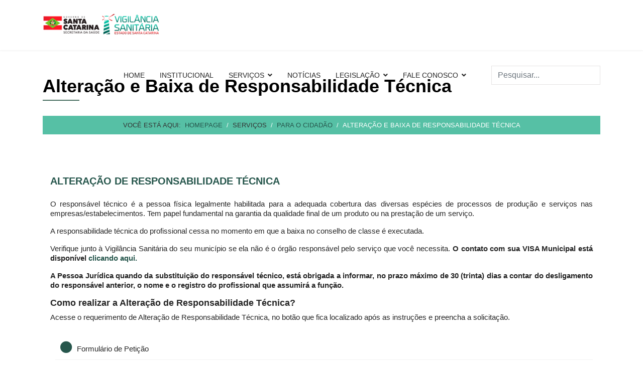

--- FILE ---
content_type: text/html; charset=utf-8
request_url: https://vigilanciasanitaria.sc.gov.br/index.php/servicos/para-o-cidadao/alteracao-e-baixa-de-responsabilidade-tecnica.html
body_size: 28036
content:

<!doctype html>
<html lang="pt-br" dir="ltr">
	<head>
		
		<meta name="viewport" content="width=device-width, initial-scale=1, shrink-to-fit=no">
		<meta charset="utf-8">
	<meta name="author" content="administrador">
	<meta name="generator" content="HELIX_ULTIMATE_GENERATOR_TEXT">
	<title>ALTERAÇÃO E BAIXA DE RESPONSABILIDADE TÉCNICA - DIVS - Vigilância Sanitária do Estado de Santa Catarina</title>
	<link href="/images/logo-gov-fav.png" rel="shortcut icon" type="image/vnd.microsoft.icon">
	<link href="https://vigilanciasanitaria.sc.gov.br/index.php/component/finder/search.opensearch?Itemid=109" rel="search" title="OpenSearch DIVS - Vigilância Sanitária do Estado de Santa Catarina" type="application/opensearchdescription+xml">
<link href="/media/vendor/awesomplete/css/awesomplete.css?1.1.5" rel="stylesheet" />
	<link href="/media/vendor/joomla-custom-elements/css/joomla-alert.min.css?0.2.0" rel="stylesheet" />
	<link href="/media/com_phocadownload/css/main/phocadownload.css?78fcdfb598b5ee4a576aa873e2ddadf4" rel="stylesheet" />
	<link href="/media/plg_content_phocadownload/css/phocadownload.css?78fcdfb598b5ee4a576aa873e2ddadf4" rel="stylesheet" />
	<link href="/plugins/system/jce/css/content.css?aa754b1f19c7df490be4b958cf085e7c" rel="stylesheet" />
	<link href="/templates/shaper_helixultimate/css/bootstrap.min.css" rel="stylesheet" />
	<link href="/plugins/system/helixultimate/assets/css/system-j4.min.css" rel="stylesheet" />
	<link href="/plugins/system/helixultimate/assets/css/choices.css" rel="stylesheet" />
	<link href="/media/system/css/joomla-fontawesome.min.css?78fcdfb598b5ee4a576aa873e2ddadf4" rel="stylesheet" />
	<link href="/templates/shaper_helixultimate/css/template.css" rel="stylesheet" />
	<link href="/templates/shaper_helixultimate/css/presets/preset3.css" rel="stylesheet" />
	<link href="/templates/shaper_helixultimate/css/custom.css" rel="stylesheet" />
	<style nonce="MjdmZTRkZTY1MjhlYmQxYTZmYmI4MmZkZGJmNDJiZTI1MGMxNzM1OTY0ZTFhYTU5ZWFhODA3ZGZiNDI0Yjk1Zjg0Y2M4M2VmOTY0MTQ1YzIyNTJhMTU0ODE3ZTgzOGFkNTc0M2VjODI0MjI5YTQ3ZDQ0MDBkMWVlMWE4NTM3ZTY=">body{font-family: 'Arial', sans-serif;font-size: 16px;line-height: 1;text-decoration: none;}
@media (min-width:768px) and (max-width:991px){body{font-size: 14px;}
}
@media (max-width:767px){body{font-size: 13px;}
}
</style>
	<style nonce="MjdmZTRkZTY1MjhlYmQxYTZmYmI4MmZkZGJmNDJiZTI1MGMxNzM1OTY0ZTFhYTU5ZWFhODA3ZGZiNDI0Yjk1Zjg0Y2M4M2VmOTY0MTQ1YzIyNTJhMTU0ODE3ZTgzOGFkNTc0M2VjODI0MjI5YTQ3ZDQ0MDBkMWVlMWE4NTM3ZTY=">h1{font-family: 'Arial', sans-serif;text-decoration: none;}
</style>
	<style nonce="MjdmZTRkZTY1MjhlYmQxYTZmYmI4MmZkZGJmNDJiZTI1MGMxNzM1OTY0ZTFhYTU5ZWFhODA3ZGZiNDI0Yjk1Zjg0Y2M4M2VmOTY0MTQ1YzIyNTJhMTU0ODE3ZTgzOGFkNTc0M2VjODI0MjI5YTQ3ZDQ0MDBkMWVlMWE4NTM3ZTY=">h2{font-family: 'Arial', sans-serif;text-decoration: none;}
</style>
	<style nonce="MjdmZTRkZTY1MjhlYmQxYTZmYmI4MmZkZGJmNDJiZTI1MGMxNzM1OTY0ZTFhYTU5ZWFhODA3ZGZiNDI0Yjk1Zjg0Y2M4M2VmOTY0MTQ1YzIyNTJhMTU0ODE3ZTgzOGFkNTc0M2VjODI0MjI5YTQ3ZDQ0MDBkMWVlMWE4NTM3ZTY=">h3{font-family: 'Arial', sans-serif;text-decoration: none;}
</style>
	<style nonce="MjdmZTRkZTY1MjhlYmQxYTZmYmI4MmZkZGJmNDJiZTI1MGMxNzM1OTY0ZTFhYTU5ZWFhODA3ZGZiNDI0Yjk1Zjg0Y2M4M2VmOTY0MTQ1YzIyNTJhMTU0ODE3ZTgzOGFkNTc0M2VjODI0MjI5YTQ3ZDQ0MDBkMWVlMWE4NTM3ZTY=">h4{font-family: 'Arial', sans-serif;text-decoration: none;}
</style>
	<style nonce="MjdmZTRkZTY1MjhlYmQxYTZmYmI4MmZkZGJmNDJiZTI1MGMxNzM1OTY0ZTFhYTU5ZWFhODA3ZGZiNDI0Yjk1Zjg0Y2M4M2VmOTY0MTQ1YzIyNTJhMTU0ODE3ZTgzOGFkNTc0M2VjODI0MjI5YTQ3ZDQ0MDBkMWVlMWE4NTM3ZTY=">.logo-image {height:60px;}.logo-image-phone {height:60px;}</style>
	<style nonce="MjdmZTRkZTY1MjhlYmQxYTZmYmI4MmZkZGJmNDJiZTI1MGMxNzM1OTY0ZTFhYTU5ZWFhODA3ZGZiNDI0Yjk1Zjg0Y2M4M2VmOTY0MTQ1YzIyNTJhMTU0ODE3ZTgzOGFkNTc0M2VjODI0MjI5YTQ3ZDQ0MDBkMWVlMWE4NTM3ZTY=">@media(max-width: 576px) {.logo-image {height: 40px;}.logo-image-phone {height: 40px;}}</style>
<script src="/media/vendor/jquery/js/jquery.min.js?3.6.0"></script>
	<script src="/media/legacy/js/jquery-noconflict.min.js?04499b98c0305b16b373dff09fe79d1290976288"></script>
	<script type="application/json" class="joomla-script-options new" nonce="MjdmZTRkZTY1MjhlYmQxYTZmYmI4MmZkZGJmNDJiZTI1MGMxNzM1OTY0ZTFhYTU5ZWFhODA3ZGZiNDI0Yjk1Zjg0Y2M4M2VmOTY0MTQ1YzIyNTJhMTU0ODE3ZTgzOGFkNTc0M2VjODI0MjI5YTQ3ZDQ0MDBkMWVlMWE4NTM3ZTY=">{"data":{"breakpoints":{"tablet":991,"mobile":480},"header":{"stickyOffset":"100"}},"joomla.jtext":{"MOD_FINDER_SEARCH_VALUE":"Pesquisar...","ERROR":"Erro","MESSAGE":"Mensagem","NOTICE":"Aviso","WARNING":"Aten\u00e7\u00e3o","JCLOSE":"Fechar","JOK":"OK","JOPEN":"Abrir"},"finder-search":{"url":"\/index.php\/component\/finder\/?task=suggestions.suggest&format=json&tmpl=component&Itemid=109"},"system.paths":{"root":"","rootFull":"https:\/\/vigilanciasanitaria.sc.gov.br\/","base":"","baseFull":"https:\/\/vigilanciasanitaria.sc.gov.br\/"},"csrf.token":"17db99d05682222cfdf8f45cc4ffe56e"}</script>
	<script src="/media/system/js/core.min.js?17121a112ecec3d656efe5c5f493429c9acf2179"></script>
	<script src="/media/com_finder/js/finder-es5.min.js?bad573eb3c559a3e1070529bf0ccb8d8745ba5f3" nomodule defer></script>
	<script src="/media/system/js/messages-es5.min.js?70b6651d6deab46dc8a25f03338f66f540cc62e2" nomodule defer></script>
	<script src="/media/vendor/awesomplete/js/awesomplete.min.js?1.1.5" defer></script>
	<script src="/media/com_finder/js/finder.min.js?29fe670bb180ec95c613a0e6aa6df738d9de97d4" type="module"></script>
	<script src="/media/system/js/messages.min.js?7425e8d1cb9e4f061d5e30271d6d99b085344117" type="module"></script>
	<script src="/templates/shaper_helixultimate/js/bootstrap.bundle.min.js"></script>
	<script src="/templates/shaper_helixultimate/js/main.js"></script>
	<script nonce="MjdmZTRkZTY1MjhlYmQxYTZmYmI4MmZkZGJmNDJiZTI1MGMxNzM1OTY0ZTFhYTU5ZWFhODA3ZGZiNDI0Yjk1Zjg0Y2M4M2VmOTY0MTQ1YzIyNTJhMTU0ODE3ZTgzOGFkNTc0M2VjODI0MjI5YTQ3ZDQ0MDBkMWVlMWE4NTM3ZTY=">template="shaper_helixultimate";</script>
	</head>
	<body class="site helix-ultimate hu com-content view-article layout-default task-none itemid-312 pt-br ltr sticky-header layout-fluid offcanvas-init offcanvs-position-right">

		
					<div class="sp-pre-loader">
				<div class='sp-loader-bubble-loop'></div>			</div>
		
		<div class="body-wrapper">
			<div class="body-innerwrapper">
				
	<div class="sticky-header-placeholder"></div>
<header id="sp-header">
	<div class="container">
		<div class="container-inner">
			<div class="row">
				<!-- Logo -->
				<div id="sp-logo" class="col-auto">
					<div class="sp-column">
						<div class="logo"><a href="/">
				<img class='logo-image  d-none d-lg-inline-block'
					srcset='https://vigilanciasanitaria.sc.gov.br/images/logo-top-divs1.png 1x, '
					src='https://vigilanciasanitaria.sc.gov.br/images/logo-top-divs1.png'
					alt='DIVS - Vigilância Sanitária do Estado de Santa Catarina'
				/>
				<img class="logo-image-phone d-inline-block d-lg-none" src="https://vigilanciasanitaria.sc.gov.br/images/logo-divs-mobile.png" alt="DIVS - Vigilância Sanitária do Estado de Santa Catarina" /></a></div>						
					</div>
				</div>

				<!-- Menu -->
				<div id="sp-menu" class="col-auto flex-auto">
					<div class="sp-column  d-flex justify-content-end align-items-center">
						<nav class="sp-megamenu-wrapper d-flex" role="navigation"><a id="offcanvas-toggler" aria-label="Menu" class="offcanvas-toggler-right d-flex d-lg-none" href="#"><div class="burger-icon" aria-hidden="true"><span></span><span></span><span></span></div></a><ul class="sp-megamenu-parent menu-animation-fade-up d-none d-lg-block"><li class="sp-menu-item"><a   href="/index.php" >HOME</a></li><li class="sp-menu-item"><a   href="/index.php/institucional.html" >INSTITUCIONAL</a></li><li class="sp-menu-item sp-has-child active"><span  class=" sp-menu-heading" >SERVIÇOS</span><div class="sp-dropdown sp-dropdown-main sp-menu-right" style="width: 180px;"><div class="sp-dropdown-inner"><ul class="sp-dropdown-items"><li class="sp-menu-item sp-has-child"><a   href="/index.php/servicos/profissionais-ses.html" >ÁREAS DE ATUAÇÃO</a><div class="sp-dropdown sp-dropdown-sub sp-menu-right" style="width: 180px;"><div class="sp-dropdown-inner"><ul class="sp-dropdown-items"><li class="sp-menu-item sp-has-child"><div class="sp-dropdown sp-dropdown-sub sp-menu-right" style="width: 180px;"><div class="sp-dropdown-inner"><ul class="sp-dropdown-items"><li class="sp-menu-item"></li><li class="sp-menu-item"></li><li class="sp-menu-item"></li><li class="sp-menu-item"></li><li class="sp-menu-item"></li><li class="sp-menu-item"></li><li class="sp-menu-item"></li><li class="sp-menu-item"></li><li class="sp-menu-item"></li><li class="sp-menu-item"></li><li class="sp-menu-item"></li><li class="sp-menu-item"></li><li class="sp-menu-item"></li><li class="sp-menu-item"></li><li class="sp-menu-item"></li><li class="sp-menu-item"></li><li class="sp-menu-item"></li><li class="sp-menu-item"></li><li class="sp-menu-item"><a   href="/index.php/servicos/profissionais-ses/protocolo/certificacao-de-boas-praticas-de-fabricacao-de-gases-medicinais-cbpf-para-emissao-de-relatorio-para-peticionamento-da-certificacao-junto-a-anvisa.html" >Certificação de Boas Práticas de Fabricação de Gases Medicinais - CBPF</a></li></ul></div></div></li><li class="sp-menu-item"></li><li class="sp-menu-item"></li><li class="sp-menu-item sp-has-child"><div class="sp-dropdown sp-dropdown-sub sp-menu-right" style="width: 180px;"><div class="sp-dropdown-inner"><ul class="sp-dropdown-items"><li class="sp-menu-item"></li><li class="sp-menu-item"></li><li class="sp-menu-item"></li><li class="sp-menu-item"></li><li class="sp-menu-item"><a   href="/index.php/servicos/profissionais-ses/saude-ambiental/pgrss.html" >PGRSS</a></li><li class="sp-menu-item"></li><li class="sp-menu-item"></li><li class="sp-menu-item"></li><li class="sp-menu-item"></li><li class="sp-menu-item"></li><li class="sp-menu-item"></li><li class="sp-menu-item"></li><li class="sp-menu-item"></li></ul></div></div></li><li class="sp-menu-item"></li><li class="sp-menu-item sp-has-child"><div class="sp-dropdown sp-dropdown-sub sp-menu-right" style="width: 180px;"><div class="sp-dropdown-inner"><ul class="sp-dropdown-items"><li class="sp-menu-item"></li><li class="sp-menu-item"></li><li class="sp-menu-item"></li><li class="sp-menu-item"></li><li class="sp-menu-item"></li><li class="sp-menu-item"></li><li class="sp-menu-item"></li><li class="sp-menu-item"></li><li class="sp-menu-item"></li><li class="sp-menu-item"></li><li class="sp-menu-item"></li><li class="sp-menu-item"></li><li class="sp-menu-item"></li><li class="sp-menu-item"></li><li class="sp-menu-item"></li><li class="sp-menu-item"></li><li class="sp-menu-item"></li><li class="sp-menu-item"></li><li class="sp-menu-item"></li><li class="sp-menu-item"></li><li class="sp-menu-item"><a   href="/index.php/servicos/profissionais-ses/inspecao-e-monitoramento-de-servicos/servicos-de-vacinacao.html" >SERVIÇOS DE VACINAÇÃO</a></li><li class="sp-menu-item"></li><li class="sp-menu-item"></li><li class="sp-menu-item"></li><li class="sp-menu-item"></li><li class="sp-menu-item"></li><li class="sp-menu-item"></li><li class="sp-menu-item"></li><li class="sp-menu-item"></li><li class="sp-menu-item"></li><li class="sp-menu-item"></li><li class="sp-menu-item"></li><li class="sp-menu-item"></li><li class="sp-menu-item"></li><li class="sp-menu-item"></li><li class="sp-menu-item"></li><li class="sp-menu-item"></li><li class="sp-menu-item"></li><li class="sp-menu-item"></li><li class="sp-menu-item"></li><li class="sp-menu-item"></li><li class="sp-menu-item"></li><li class="sp-menu-item"></li><li class="sp-menu-item"></li></ul></div></div></li><li class="sp-menu-item"></li><li class="sp-menu-item"></li><li class="sp-menu-item"></li><li class="sp-menu-item"></li><li class="sp-menu-item"></li><li class="sp-menu-item"><a   href="/index.php/servicos/profissionais-ses/cieges-sc.html" >CIEGES SC</a></li></ul></div></div></li><li class="sp-menu-item active"><a   href="/index.php/servicos/para-o-cidadao.html" >PARA O CIDADÃO</a></li><li class="sp-menu-item"></li><li class="sp-menu-item"></li><li class="sp-menu-item sp-has-child"><div class="sp-dropdown sp-dropdown-sub sp-menu-right" style="width: 180px;"><div class="sp-dropdown-inner"><ul class="sp-dropdown-items"><li class="sp-menu-item"><a   href="/index.php/servicos/sistemas-de-informacao/pharos.html" >PHAROS</a></li></ul></div></div></li><li class="sp-menu-item"></li><li class="sp-menu-item"><a   href="/index.php/servicos/cursos.html" >CURSOS</a></li></ul></div></div></li><li class="sp-menu-item"><a   href="/index.php/noticias.html" >NOTÍCIAS</a></li><li class="sp-menu-item sp-has-child"><span  class=" sp-menu-heading" >LEGISLAÇÃO</span><div class="sp-dropdown sp-dropdown-main sp-menu-right" style="width: 180px;"><div class="sp-dropdown-inner"><ul class="sp-dropdown-items"><li class="sp-menu-item"><a   href="/index.php/legislacao/por-assunto.html" >POR ASSUNTO</a></li><li class="sp-menu-item"><a   href="/index.php/legislacao/legislacao-geral.html" >GERAL</a></li></ul></div></div></li><li class="sp-menu-item sp-has-child"><span  class=" sp-menu-heading" >FALE CONOSCO</span><div class="sp-dropdown sp-dropdown-main sp-menu-right" style="width: 180px;"><div class="sp-dropdown-inner"><ul class="sp-dropdown-items"><li class="sp-menu-item"><a   href="/index.php/fale-conosco/perguntas-frequentes.html" >PERGUNTAS FREQUENTES</a></li><li class="sp-menu-item"><a   href="/index.php/fale-conosco/contato.html" >CONTATO</a></li></ul></div></div></li><li class="sp-menu-item"></li></ul></nav>						

						<!-- Related Modules -->
						<div class="d-none d-lg-flex header-modules align-items-center">
															<div class="sp-module "><div class="sp-module-content">
<form class="mod-finder js-finder-searchform form-search" action="/index.php/component/finder/search.html?Itemid=109" method="get" role="search">
	<label for="mod-finder-searchword0" class="visually-hidden finder">Busca</label><input type="text" name="q" id="mod-finder-searchword0" class="js-finder-search-query form-control" value="" placeholder="Pesquisar...">
			<input type="hidden" name="Itemid" value="109"><input type="hidden" name="Itemid" value="312"></form>
</div></div>								
													</div>
						
						<!-- if offcanvas position right -->
													<a id="offcanvas-toggler"  aria-label="Menu" title="Menu"  class="mega offcanvas-toggler-secondary offcanvas-toggler-right d-flex align-items-center" href="#">
							<div class="burger-icon"><span></span><span></span><span></span></div>
							</a>
											</div>
				</div>
			</div>
		</div>
	</div>
</header>				
<section id="sp-page-title" >

				
	
<div class="row">
	<div id="sp-title" class="col-lg-12 "><div class="sp-column "></div></div></div>
				
</section>
<section id="sp-main-body" >

										<div class="container">
					<div class="container-inner">
						
	
<div class="row">
	
<main id="sp-component" class="col-lg-12 ">
	<div class="sp-column ">
		<div id="system-message-container" aria-live="polite">
	</div>


		
		<div class="article-details " itemscope itemtype="https://schema.org/Article">
	<meta itemprop="inLanguage" content="pt-BR">
	
	
					
	
		
		<div class="article-header">
					<h1 itemprop="headline">
				 Alteração e Baixa de Responsabilidade Técnica			</h1>
									</div>
		<div class="article-can-edit d-flex flex-wrap justify-content-between">
				</div>
			
		
	
		
		
			<div class="article-ratings-social-share d-flex justify-content-end">
			<div class="me-auto align-self-center">
							</div>
			<div>
				<div class="article-social-share">
	<div class="social-share-icon">
		<ul>
											<li>
					<a class="facebook" onClick="window.open('http://www.facebook.com/sharer.php?u=https://vigilanciasanitaria.sc.gov.br/index.php/servicos/para-o-cidadao/alteracao-e-baixa-de-responsabilidade-tecnica.html','Facebook','width=600,height=300,left='+(screen.availWidth/2-300)+',top='+(screen.availHeight/2-150)+''); return false;" href="http://www.facebook.com/sharer.php?u=https://vigilanciasanitaria.sc.gov.br/index.php/servicos/para-o-cidadao/alteracao-e-baixa-de-responsabilidade-tecnica.html" title="Facebook">
						<span class="fab fa-facebook" aria-hidden="true"></span>
					</a>
				</li>
																											<li>
					<a class="twitter" title="Twitter" onClick="window.open('http://twitter.com/share?url=https://vigilanciasanitaria.sc.gov.br/index.php/servicos/para-o-cidadao/alteracao-e-baixa-de-responsabilidade-tecnica.html&amp;text=%20Alteração%20e%20Baixa%20de%20Responsabilidade%20Técnica','Twitter share','width=600,height=300,left='+(screen.availWidth/2-300)+',top='+(screen.availHeight/2-150)+''); return false;" href="http://twitter.com/share?url=https://vigilanciasanitaria.sc.gov.br/index.php/servicos/para-o-cidadao/alteracao-e-baixa-de-responsabilidade-tecnica.html&amp;text=%20Alteração%20e%20Baixa%20de%20Responsabilidade%20Técnica">
						<span class="fab fa-twitter" aria-hidden="true"></span>
					</a>
				</li>
														</ul>
		</div>
	</div>
			</div>
		</div>
	
	<div itemprop="articleBody">
		
    <section class="content-article">
        <div class="cointainer killapad">
            <div class="sp-module "><div class="sp-module-content">
<ol itemscope itemtype="https://schema.org/BreadcrumbList" class="breadcrumb">
			<li class="float-start">
			Você está aqui: &#160;
		</li>
	
				<li itemprop="itemListElement" itemscope itemtype="https://schema.org/ListItem" class="breadcrumb-item"><a itemprop="item" href="/index.php" class="pathway"><span itemprop="name">HOMEPAGE</span></a>				<meta itemprop="position" content="1">
			</li>
					<li itemprop="itemListElement" itemscope itemtype="https://schema.org/ListItem" class="breadcrumb-item"><span itemprop="name">SERVIÇOS</span>				<meta itemprop="position" content="2">
			</li>
					<li itemprop="itemListElement" itemscope itemtype="https://schema.org/ListItem" class="breadcrumb-item"><a itemprop="item" href="/index.php/servicos/para-o-cidadao.html" class="pathway"><span itemprop="name">PARA O CIDADÃO</span></a>				<meta itemprop="position" content="3">
			</li>
					<li itemprop="itemListElement" itemscope itemtype="https://schema.org/ListItem" class="breadcrumb-item active"><span itemprop="name">ALTERAÇÃO E BAIXA DE RESPONSABILIDADE TÉCNICA</span>				<meta itemprop="position" content="4">
			</li>
		</ol>
</div></div>
        </div>
        <div class="container mt-3">&nbsp;</div>
    </section>
    <section class="content-article">
        <div class="container">
            <div class="row">
                <div class="col-md-12">
                    <h3>Alteração de Responsabilidade Técnica</h3>
                    <p>O responsável técnico é a pessoa física legalmente habilitada para a adequada cobertura das diversas
                        espécies de processos de produção e serviços nas empresas/estabelecimentos. Tem papel fundamental na
                        garantia da qualidade final de um produto ou na prestação de um serviço.</p>
                    <p>A responsabilidade técnica do profissional cessa no momento em que a baixa no conselho de classe é
                        executada.&nbsp;</p>
                    <p>Verifique junto à Vigilância Sanitária do seu município se ela não é o órgão responsável pelo serviço
                        que você necessita. <strong>O contato com sua VISA Municipal está disponível <a href="#">clicando
                                aqui.</a></strong></p>
                    <p><strong>A Pessoa Jurídica quando da substituição do responsável técnico, está obrigada a informar, no
                            prazo máximo de 30 (trinta) dias a contar do desligamento do responsável anterior, o nome e o
                            registro do profissional que assumirá a função. </strong></p>
                </div>
            </div>
            <div class="row">
                <div class="col-md-12">
                    <h4>Como realizar a Alteração de Responsabilidade Técnica?</h4>
                    <p>Acesse o requerimento de Alteração de Responsabilidade Técnica, no botão que fica localizado após as
                        instruções e preencha a solicitação.</p>
                </div>
            </div>
            <div class="row">
                <div>
                    <ul>
                        <li><i class="fas fa-circle" aria-hidden="true"></i> Formulário de Petição</li>
                        <li><i class="fas fa-circle" aria-hidden="true"></i> Taxa DARE ON-LINE! Receita: 2127 – Classe de
                            Serviço código: 41103 – Qualquer alteração do Alvará Sanitário, por item alterado.</li>
                        <li><i class="fas fa-circle" aria-hidden="true"></i> Cópia da Certidão de Regularidade Técnica
                            emitida pelo Conselho Regional.</li>
                        <li><i class="fas fa-circle" aria-hidden="true"></i> Cópia do Alvará Sanitário.</li>
                        <li><i class="fas fa-circle" aria-hidden="true"></i> Rescisão do Contrato de Trabalho ou Alteração
                            Contratual - conforme o caso.</li>
                    </ul>
                </div>
            </div>
        </div>
    </section>
    <section class="content-article">
        <div class="cointainer killapad">&nbsp;</div>
        <div class="container mt-3">
            <div id="accordion">
                <div class="card">
                    <div class="card-header"><a href="#collapseOne" class="collapsed btn" data-bs-toggle="collapse"> <i
                                class="fas fa-folder-open" aria-hidden="true"></i> Arquivos sobre Alteração de
                            Responsabilidade Técnica</a></div>
                    <div id="collapseOne" class="collapse" data-bs-parent="#accordion">
                        <div class="card-body"><div class="phocadownloadfilelist"><div class="phocadownloadfilelist32"><a href="/index.php/component/phocadownload/category/34-profissionais-da-ses/113-protocolo/114-alteracao-de-responsabilidade-tecnica.html?download=765:formulario-de-peticao&amp;Itemid=109" >Formulário de Petição</a></div></div></div>
                    </div>
                </div>
            </div>
        </div>

        <div class="container">
            <h3>Baixa de Responsabilidade Técnica</h3>
            <p>O responsável técnico é a pessoa física legalmente habilitada para a adequada cobertura das diversas espécies
                de processos de produção e na prestação de serviços nas empresas.</p>
            <p>No caso de drogarias e farmácias, é um profissional devidamente registrado no Conselho Regional de Farmácia
                da Região.</p>
            <p>A responsabilidade técnica do profissional cessa no momento em que a baixa no conselho de classe é executada.
            </p>
            <p>Verifique junto à Vigilância Sanitária do seu município se ela não é o órgão responsável pelo serviço que
                você necessita. O contato com sua VISA Municipal está disponível clicando aqui.</p>
            <div class="row">
                <div class="col-sm-12 col-lg-12">
                    <div class="row">
                        <h3>Documentos para a Baixa de Responsabilidade Técnica</h3>
                        <ol style="list-style-position: initial; list-style-image: initial;">
                            <li>Formulário de Petição;</li>
                            <li>Taxa (DARE ONLINE) – (Receita: 2127 – Classe de Serviço código: 41109);</li>
                            <li>Alvará Sanitário – cópia;</li>
                            <li>Rescisão do Contrato de Trabalho ou alteração contratual (conforme o caso);</li>
                            <li>Levantamento de estoque de medicamentos controlados no SNGPC antes da finalização do
                                inventário.</li>
                        </ol>
                    </div>
                </div>
            </div>
        </div>
    </section> 	</div>

						<div class="article-info">

	
		
		
					<span class="category-name" title="Categoria: SERVIÇOS CIDADÃO">
			<a href="/index.php/servicos/para-o-cidadao/alteracao-e-baixa-de-responsabilidade-tecnica.html?view=category&amp;id=16">SERVIÇOS CIDADÃO</a>
	</span>
		
					
		
				
		
	
			
		
			</div>
			
	
				
			
		
	

	
				</div>

			</div>
</main>
</div>
											</div>
				</div>
						
</section>
<footer id="sp-footer" >

						<div class="container">
				<div class="container-inner">
			
	
<div class="row">
	<div id="sp-footer1" class="col-lg-12 "><div class="sp-column "><span class="sp-copyright">© 2026 DIVS - Diretoria de Vigilância Sanitária - Av. Rio Branco, 152 - Centro - Florianópolis - CEP 88015-200 | Desenvolvido por DTIG/SES-SC</span></div></div></div>
							</div>
			</div>
			
</footer>			</div>
		</div>

		<!-- Off Canvas Menu -->
		<div class="offcanvas-overlay"></div>
		<!-- Rendering the offcanvas style -->
		<!-- If canvas style selected then render the style -->
		<!-- otherwise (for old templates) attach the offcanvas module position -->
					<div class="offcanvas-menu">
	<div class="d-flex align-items-center p-3 pt-4">
		<div class="logo"><a href="/">
				<img class='logo-image  d-none d-lg-inline-block'
					srcset='https://vigilanciasanitaria.sc.gov.br/images/logo-top-divs1.png 1x, '
					src='https://vigilanciasanitaria.sc.gov.br/images/logo-top-divs1.png'
					alt='DIVS - Vigilância Sanitária do Estado de Santa Catarina'
				/>
				<img class="logo-image-phone d-inline-block d-lg-none" src="https://vigilanciasanitaria.sc.gov.br/images/logo-divs-mobile.png" alt="DIVS - Vigilância Sanitária do Estado de Santa Catarina" /></a></div>		<a href="#" class="close-offcanvas" aria-label="Close Off-canvas">
			<div class="burger-icon">
				<span></span>
				<span></span>
				<span></span>
			</div>
		</a>
	</div>
	<div class="offcanvas-inner">
		<div class="d-flex header-modules mb-3">
							<div class="sp-module "><div class="sp-module-content">
<form class="mod-finder js-finder-searchform form-search" action="/index.php/component/finder/search.html?Itemid=109" method="get" role="search">
	<label for="mod-finder-searchword0" class="visually-hidden finder">Busca</label><input type="text" name="q" id="mod-finder-searchword0" class="js-finder-search-query form-control" value="" placeholder="Pesquisar...">
			<input type="hidden" name="Itemid" value="109"><input type="hidden" name="Itemid" value="312"></form>
</div></div>			
					</div>
		
					<div class="sp-module "><div class="sp-module-content"><ul class="menu nav-pills">
<li class="item-303"><a href="/index.php/home-mobile.html" >HOME</a></li><li class="item-304"><a href="/index.php/institucional-mobile.html" >INSTITUCIONAL</a></li><li class="item-305"><a href="/index.php/servicos-cidadao.html" >SERVIÇOS - CIDADÃO</a></li><li class="item-306"><a href="/index.php/servicos-profissionais.html" >SERVIÇOS - PROFISSIONAIS</a></li><li class="item-307"><a href="/index.php/noticias-mobile.html" >NOTÍCIAS</a></li><li class="item-308"><a href="/index.php/legislacao-assunto.html" >LEGISLAÇÃO POR ASSUNTO</a></li><li class="item-309"><a href="/index.php/legislacao-geral.html" >LEGISLAÇÃO GERAL</a></li><li class="item-310"><a href="/index.php/perguntas-frequentes.html" >PERGUNTAS FREQUENTES</a></li><li class="item-311"><a href="/index.php/contato-mobile.html" >CONTATO</a></li></ul>
</div></div>		
		
		
		
					
				
		<!-- custom module position -->
		
	</div>
</div>				

		
		

		<!-- Go to top -->
					<a href="#" class="sp-scroll-up" aria-label="Scroll Up"><span class="fas fa-angle-up" aria-hidden="true"></span></a>
					</body>
</html>

--- FILE ---
content_type: text/css
request_url: https://vigilanciasanitaria.sc.gov.br/media/plg_content_phocadownload/css/phocadownload.css?78fcdfb598b5ee4a576aa873e2ddadf4
body_size: 4742
content:
/* www.phoca.cz - filelist */
.phocadownloadfilelist {
  background: #fdfdfd;
  border: 1px solid #cccccc;
  margin: 5px;
}

.phocadownloadfilelistitem {
  padding: 3px 5px;
}
.phocadownloadfile {
  border: 1px solid #cccccc;
  margin: 5px;
  padding: 3px 5px;
}

.phocadownloadfilelist16 {
  background: transparent url(../images/icon-download-16.png) 5px center
    no-repeat;
  padding: 10px 10px 10px 24px;
}
.phocadownloadfilelist32 {
  background: transparent url(../images/icon-download-32.png) 5px center
    no-repeat;
  padding: 10px 10px 10px 40px;
}
.phocadownloadfilelist48 {
  background: transparent url(../images/icon-download-48.png) 5px center
    no-repeat;
  padding: 16px 16px 16px 58px;
}
.phocadownloadfilelist64 {
  background: transparent url(../images/icon-download-64.png) 5px center
    no-repeat;
  padding: 22px 22px 22px 70px;
}

/* www.phoca.cz - 32 */
.phocadownloadcategories32 {
  background: #fdfdfd url(../images/icon-categories-32.png) 5px center no-repeat;
  border: 1px solid #cccccc;
  margin: 5px;
  padding: 10px 10px 10px 40px;
}

.phocadownloadcategory32 {
  background: #fdfdfd url(../images/icon-category-32.png) 5px center no-repeat;
  border: 1px solid #cccccc;
  margin: 5px;
  padding: 10px 10px 10px 40px;
}

.phocadownloadfile32 {
  background: #fdfdfd url(../images/icon-download-32.png) 5px center no-repeat;
  border: 1px solid #cccccc;
  margin: 5px;
  padding: 10px 10px 10px 40px;
}

.phocadownloadplay32 {
  background: #fdfdfd url(../images/icon-play-32.png) 5px center no-repeat;
  border: 1px solid #cccccc;
  margin: 5px;
  padding: 10px 10px 10px 40px;
}
.phocadownloadpreview32 {
  background: #fdfdfd url(../images/icon-preview-32.png) 5px center no-repeat;
  border: 1px solid #cccccc;
  margin: 5px;
  padding: 10px 10px 10px 40px;
}

/* 48 */
.phocadownloadcategories48 {
  background: #fdfdfd url(../images/icon-categories-48.png) 5px center no-repeat;
  border: 1px solid #cccccc;
  margin: 5px;
  padding: 16px 16px 16px 58px;
}

.phocadownloadcategory48 {
  background: #fdfdfd url(../images/icon-category-48.png) 5px center no-repeat;
  border: 1px solid #cccccc;
  margin: 5px;
  padding: 16px 16px 16px 58px;
}

.phocadownloadfile48 {
  background: #fdfdfd url(../images/icon-download-48.png) 5px center no-repeat;
  border: 1px solid #cccccc;
  margin: 5px;
  padding: 16px 16px 16px 58px;
}
.phocadownloadplay48 {
  background: #fdfdfd url(../images/icon-play-48.png) 5px center no-repeat;
  border: 1px solid #cccccc;
  margin: 5px;
  padding: 16px 16px 16px 58px;
}
.phocadownloadpreview48 {
  background: #fdfdfd url(../images/icon-preview-48.png) 5px center no-repeat;
  border: 1px solid #cccccc;
  margin: 5px;
  padding: 16px 16px 16px 58px;
}

/* 16 */
.phocadownloadcategories16 {
  background: #fdfdfd url(../images/icon-categories-16.png) 5px center no-repeat;
  border: 1px solid #cccccc;
  margin: 5px;
  padding: 5px 5px 5px 25px;
}

.phocadownloadcategory16 {
  background: #fdfdfd url(../images/icon-category-16.png) 5px center no-repeat;
  border: 1px solid #cccccc;
  margin: 5px;
  padding: 5px 5px 5px 25px;
}

.phocadownloadfile16 {
  background: #fdfdfd url(../images/icon-download-16.png) 5px center no-repeat;
  border: 1px solid #cccccc;
  margin: 5px;
  padding: 5px 5px 5px 25px;
}
.phocadownloadplay16 {
  background: #fdfdfd url(../images/icon-play-16.png) 5px center no-repeat;
  border: 1px solid #cccccc;
  margin: 5px;
  padding: 5px 5px 5px 25px;
}
.phocadownloadpreview16 {
  background: #fdfdfd url(../images/icon-preview-16.png) 5px center no-repeat;
  border: 1px solid #cccccc;
  margin: 5px;
  padding: 5px 5px 5px 25px;
}

/* 64 */
.phocadownloadcategories64 {
  background: #fdfdfd url(../images/icon-categories-64.png) 5px center no-repeat;
  border: 1px solid #cccccc;
  margin: 5px;
  padding: 30px 30px 30px 70px;
}

.phocadownloadcategory64 {
  background: #fdfdfd url(../images/icon-category-64.png) 5px center no-repeat;
  border: 1px solid #cccccc;
  margin: 5px;
  padding: 30px 30px 30px 70px;
}

.phocadownloadfile64 {
  background: #fdfdfd url(../images/icon-download-64.png) 5px center no-repeat;
  border: 1px solid #cccccc;
  margin: 5px;
  padding: 30px 30px 30px 70px;
}
.phocadownloadplay64 {
  background: #fdfdfd url(../images/icon-play-64.png) 5px center no-repeat;
  border: 1px solid #cccccc;
  margin: 5px;
  padding: 30px 30px 30px 70px;
}
.phocadownloadpreview64 {
  background: #fdfdfd url(../images/icon-preview-64.png) 5px center no-repeat;
  border: 1px solid #cccccc;
  margin: 5px;
  padding: 30px 30px 30px 70px;
}


--- FILE ---
content_type: text/css
request_url: https://vigilanciasanitaria.sc.gov.br/templates/shaper_helixultimate/css/custom.css
body_size: 33868
content:
#sppb-addon-wrapper-1653944444844,
#sppb-addon-wrapper-1653942024602,
#sppb-addon-wrapper-1653942024603,
#sppb-addon-wrapper-1653942024604,
#sppb-addon-wrapper-1653942024605,
#sppb-addon-wrapper-1653942024602,
#sppb-addon-wrapper-1651164521864 {
  margin: 0 !important;
}

.content-article-news .fa, .content-article-news .fas {
  font-size: 16px!important;
}
.content-article-news ul {
  list-style: none;
  padding-left: 10px;}

.sppb-addon-table-search-wrap {
  padding-bottom: 30px;
}
.sppb-addon-table-search-wrap i {
  top: -26px!important;
}
.page-content #section-busca-in-visa-off .sppb-title-heading {
  padding-top: 10px;
  font-weight: 600;
  font-size: 21px;
  color: #ffffff;
  margin-bottom: 3px!important; 
}
#sp-page-builder .sppb-section-title {
  margin-bottom: 3px !important;
}   

/*------LISTA DE ARQUIVOS PARA DOWNLOAD--------*/
.phocadownloadfilelist {
  background: #f7f7f7 !important;
  border: 1px solid #f0f0f0 !important;
  margin: -16px !important;
}
.phocadownloadfilelist32 {
  background-color: transparent 5px center no-repeat;
  padding: 20px 10px 20px 40px !important;
}
.phocadownloadfilelist32:nth-child(even) {
  background-color: white;
}
/*------FIM LISTA DE ARQUIVOS PARA DOWNLOAD-------*/
.intro-areas p {
  font-size: 20px;
  padding: 20px 0 25px 0;
  color: #26564c;
}
#sp-page-builder .sppb-section-title {
  margin-bottom: 30px !important;
  position: relative;
  z-index: 1;
}
.sp-page-builder .page-content #section-institucional2 {
  padding-top: 50px !important;
}
.article-details .article-can-edit {
  display: none !important;
}
#sp-main-body .card {
  border: none !important;
  box-shadow: none !important;
  border-radius: 0 !important;
}
.article-info > span a {
  color: #26564c !important;
  font-weight: 700 !important;
}
.article-details .card-header {
  padding: 20px 30px 25px 30px;
  margin-bottom: 10px;
  background-color: rgba(0, 0, 0, 0.03);
  border: none;
}
.article-social-share .fa-facebook ul li a:hover {
  background: #023752 !important;
}
.article-social-share .fa-twitte ul li a:focus {
  background: #089de5 !important;
}
.content-article .fa-download {
  color: white !important;
  font-size: 20px !important;
}
.content-article {
  list-style: none;
  margin: 30px 0 30px 0;
}
.content-article .fa,
.fas {
  font-size: 20px !important;
}
.content-article ul {
  list-style: none;
  margin: 10px 0 35px 0;
  padding-left: 10px;
}
.content-article ul li {
  text-align: justify;
  border-bottom: solid 1px #f3f3f3;
  background-color: transparent;
  line-height: 1.25;
  padding: 12px 0 12px 10px;
  font-size: 15px;
}
.content-article .fa-circle {
  font-size: 12px;
  color: #26564c;
  padding-right: 5px;
}
.content-article h3 {
  font-size: 20px;
  font-weight: 800;
  margin-bottom: 24px;
  color: #26564c;
  text-transform: uppercase;
  text-align: justify;
  padding-left: 0;
}
.content-article .brd-bottom {
  border-bottom: solid 1px #f3f3f3;
  padding-bottom: 32px;
}
.content-article h4 {
  font-size: 18px;
  font-weight: 800;
}
.content-article p {
  margin-top: 5px;
  text-align: justify;
  line-height: 1.3;
}
.content-article #accordion {
  padding: 10px 0 10px 0;
}
.article-ratings-social-share {
  display: none !important;
}
.section-busca-in input::-webkit-input-placeholder,
textarea::-webkit-input-placeholder {
  color: #ffffff;
}
.section-busca-in input:-moz-placeholder,
textarea:-moz-placeholder {
  color: #ffffff;
}
#sp-main-body {
  padding: 50px 0 100px 0;
}
.form-control:focus {
  color: #212529;
  background-color: #fff;
  border-color: #7fbfa480;
  outline: 0;
  box-shadow: 0 0 0 0.25rem rgb(127 191 164 / 61%);
}
.form-control {
  border: 1px solid #e5e3e3;
  border-radius: 0;
}
.sp-megamenu-parent .sp-dropdown.sp-dropdown-main.sp-menu-right {
  font-size: 14px !important;
  left: 0;
  width: 200px !important;
}
.row {
  --bs-gutter-x: 1.675rem;
}
dl,
ol,
ul {
  margin-top: 0;
  margin-bottom: 0rem;
}
body {
  line-height: 0;
}
.txt-right {
  text-align: right;
}
.txt-left {
  text-align: left;
}
.container-fluid {
  width: 100%;
  padding-right: 0 !important;
  padding-left: 0 !important;
  margin-right: 0;
  margin-left: 0;
}
.bg-grey {
  background-color: #f9f9f9;
}
.killamarg {
  margin: 0 !important;
}
.killapad {
  padding: 0 !important;
}
.paddinguer15 {
  padding: 33px;
}
.awesomplete {
  display: block;
}
.phocadownloadfile32 {
  border: 0 !important;
  margin: 5px;
  padding: 15px 0 15px 45px;
}
.sp-megamenu-parent .sp-dropdown li.sp-menu-item.active > a {
  color: #000000 !important;
}
.sp-megamenu-parent > li:hover > a {
  color: #26564c !important;
}
.sp-page-builder .page-content #section-about-home {
  height: 270px;
}
.form-in {
  width: 100%;
}
table.category thead > tr,
table.category tbody > tr {
  border-bottom: solid 1px #efefef !important;
  border-left: none !important;
  border-top: none !important;
  border-right: none !important;
}
table.category thead > tr th,
table.category thead > tr td,
table.category tbody > tr th,
table.category tbody > tr td {
  padding: 10px;
  border: none;
}
table.category thead > tr th a,
table.category thead > tr td a,
table.category tbody > tr th a,
table.category tbody > tr td a {
  font-size: 0.9em;
  color: #252525;
}
table.category thead > tr th a:hover,
table.category thead > tr td a:hover,
table.category tbody > tr th a:hover,
table.category tbody > tr td a:hover {
  color: #4b7163 !important;
}
.category-list .list-date {
  color: #6ea48d;
}
.article-details p {
  margin-top: 0;
  margin-bottom: 1rem;
  line-height: 1.3;
  font-size: 15px;
  font-family: sans-serif;
}
.article-details .article-header h1 {
  color: #000000;
  margin-bottom: 30px;
  font-weight: 800;
}
.article-details .article-header h1::after {
  display: block;
  width: 73px;
  content: " ";
  margin-top: 6px;
  border: 1px solid #4b7163;
}
.article-details a {
  color: #26564c;
}
.article-details a:hover {
  color: #26564c;
}
.cursos-todos {
  margin-top: 50px;
}
.cursos-todos a {
  padding-left: 10px;
}
.mfp_default_skin_default .mfp_default_item {
  padding: 20px;
}

.header-modules {
  margin-left: 30px;
}
.page-header h1 {
  font-size: 18px;
}
.sp-module-title {
  font-size: 17.5px;
  color: #000000;
  margin-bottom: 30px;
}
.contact-info .sp-module-title {
  margin-bottom: 25px;
}
.sp-page-builder .page-content #section-busca-in {
  background-color: #56c0a5 !important;
}
.section-denuncie {
  padding: 0 !important;
}
.section-denuncie svg {
  padding: 0 !important;
  margin: 0 !important;
  height: 60px;
  width: auto !important;
}
.sp-page-builder .page-content #section-denuncie a {
  color: #ffffff !important;
}
.sp-page-builder .page-content #section-denuncie a:hover {
  color: #2b9b7c !important;
}
.page-content .sppb-addon-content h3::after {
  display: block;
  width: 73px;
  content: " ";
  margin-top: 6px;
  border: 1px solid #3e8b78;
}
.about-institucional .fa {
  color: #ffffff !important;
  font-size: 20px !important;
}
.about-institucional h3::after {
  border: none !important;
}
.about-institucional h3 {
  font-size: 20px !important;
  margin-bottom: 30px !important;
  font-weight: 540 !important;
  text-align: center;
  color: #ffffff;
}
.about-institucional p {
  font-size: 15px !important;
  margin-bottom: 30px !important;
  text-align: center;
  color: #ffffff;
  padding: 0px 20px 0px 20px;
}
.about-institucional {
  padding-top: 80px;
}
.about-institucional ul {
  list-style: none;
  padding-left: 0;
}
.content-article .breadcrumb {
  background-color: #56c0a5 !important;
  color: #333;
  text-transform: uppercase;
  display: flex;
  align-items: center;
  justify-content: center;
  margin-bottom: 35px;
  font-size: 13px;
  border-radius: 0;
}
.content-article .breadcrumb-item.active {
  color: #ffffff;
}
.breadcrumb-item + .breadcrumb-item::before {
  color: #ffffff !important;
}
.section-breadcrumb .breadcrumb-item a {
  color: #ffffff;
}
.section-breadcrumb {
  text-align: center;
}
.breadcrumb {
  background-color: transparent !important;
  color: #ffffff;
  text-transform: uppercase;
  display: flex;
  align-items: center;
  justify-content: center;
}
.section-breadcrumb .breadcrumb ol {
  -ms-text-combine-horizontal: digits;
}
.breadcrumb-item.active {
  color: #ffffff;
}
.mod-breadcrumbs__item .breadcrumb-item a {
  color: aqua;
}
.noticias-geral .sppb-btn-default {
  padding: 8px 16px;
  font-size: 13px;
  line-height: 3;
  border: none;
  border: none;
  color: #26564c;
  background-color: transparent !important;
}
.btn-more-news .btn-primary,
.sppb-btn-primary {
  background-color: transparent;
  border: none;
  color: #1d322a;
  font-size: 14px;
  padding-top: 0;
}
.btn-more-news .btn-primary:hover,
.sppb-btn-primary:hover {
  background-color: transparent;
  border: none;
  color: #26564c;
}
.btn-more-news .show > .sppb-btn-primary.dropdown-toggle,
.sppb-btn-primary.active,
.sppb-btn-primary:active {
  background-color: transparent;
  border: none;
  color: #1d322a;
}
.btn-more-news .sppb-btn-primary.focus,
.sppb-btn-primary:focus {
  color: #7ebea3;
  box-shadow: 0 0 0 3px rgb(48 113 255 / 0%);
}
.btn-more-news .sppb-btn.focus,
.sppb-btn:focus {
  outline: 0;
  box-shadow: 0 0 0 3px rgb(0 123 255 / 0%);
}
.section-noticia #sppb-addon-wrapper-1650638865288 {
  padding-bottom: 29px;
}
#sppb-addon-1653400372695 .sppb-addon-content .sppb-btn {
  margin: 0 !important;
}
.section-noticia .sppb-btn-default {
  padding: 8px 16px;
  font-size: 13px;
  line-height: 3;
  border: none;
  background-color: transparent;
  border: none;
  color: #26564c;
  text-align: inherit;
}
.section-noticia-noticias .sppb-btn-default {
  padding: 8px 16px;
  font-size: 13px;
  line-height: 3;
  border: none;
  background-color: transparent;
  border: none;
  color: #26564c;
}
.btn-primary:hover,
.sppb-btn-primary:hover {
  border-color: #6c757d;
  background-color: #485056;
}
.legenda01 {
  font-size: 20px;
  font-weight: 700;
  margin-top: 10px;
}
.legenda02 {
  font-size: 18px;
  margin-top: 5px;
}
.legenda03 {
  font-size: 16px;
  font-weight: 500;
  text-align: left;
  margin-bottom: 0;
}
.legenda04 {
  font-size: 14px;
  font-weight: 500;
  text-align: left;
  margin-bottom: 0;
}
.legenda99 {
  font-size: 15px;
  text-align: left;
  letter-spacing: -0.2px;
  margin-bottom: 0;
}
.legenda01,
.legenda02 {
  margin-bottom: 0;
  padding-left: 10px;
}
.btn01,
.btn02,
.btn03,
.btn04 {
  border-radius: 0 !important;
  padding-top: 28px;
  padding-bottom: 28px;
  line-height: 1;
  color: #ffff;
}
.btn01 {
  background-color: #49a68f;
}
.btn02 {
  background-color: #56c0a5;
}
.btn03 {
  background-color: #3e8b78;
}
.btn04 {
  background-color: #26564c;
}
.btn05,
.btn06,
.btn07,
.btn08 {
  border-radius: 0 !important;
  padding-top: 28px;
  padding-bottom: 28px;
  padding-right: 0;
  padding-left: 20px;
  line-height: 1;
  color: #ffff;
  text-transform: uppercase;
}
.btn05 {
  background-color: #49a68f;
}
.btn06 {
  background-color: #56c0a5;
}
.btn07 {
  background-color: #3e8b78;
}
.btn08 {
  background-color: #26564c;
}
a:hover,
a:focus,
a:active {
  color: #293c35;
}
.tarja-titulo {
  background-color: #26564c;
  padding-top: 35px;
  padding-bottom: 35px;
}
.texto02 h3 {
  margin-top: 50px;
  margin-bottom: 10px;
  line-height: 1;
}
.areas a {
  color: #ffffff !important;
}
.areas p {
  text-align: left;
  color: #ffffff !important;
  margin-top: 0 !important;
}
.texto-release .sppb-panel-modern > .sppb-panel-heading {
  padding: 25px 30px 25px 30px;
  color: #ffffff;
  background-color: #56c0a5 !important;
}
/*   IMPORTANTE NAO ALTERAR    */
.ba-form-footer p {
  display: none !important;
}
.djslider-default {
  height: 333px !important;
}
.about-contact li i {
  color: #56c0a5;
  font-size: 12px !important;
}
.about-contact a {
  color: #26564c;
}
.about-contact a:hover {
  color: #56c0a5;
}
.about-content {
  padding-top: 64px;
}
.about-content p {
  color: #ffffff;
  padding: 0px 15px 0px 15px;
  margin-bottom: 0;
}
.about-content h3 {
  text-align: center;
  color: #ffffff;
  font-size: 20px;
  margin-bottom: 20px;
}
.about-content ul {
  list-style: none;
}
.legislacao-assunto .fa-folder-open {
  color: #ffffff !important;
  font-size: 16px !important;
}
.sp-page-builder .page-content #section-legislacao-assunto {
  background-color: #fbfbfb;
}
.contato-ouvidoria span {
  font-size: 40px;
  font-weight: 600;
  padding-left: 10px;
  letter-spacing: -1px;
  color: #706f6f;
}
#sp-footer,
#sp-bottom {
  background: #2f7261;
  color: #ffffff;
  text-align: center;
  font-size: 11px;
}
.footer i {
  color: #ffffff;
}
.footer h5 {
  font-size: 15px;
  font-weight: 600;
  color: #ffffff;
}
.footer ul {
  color: #ffffff;
  list-style: none;
  padding-left: 0;
}
.footer li a {
  font-size: 15px;
  line-height: 1.1;
  color: #ffffff !important;
}
.footer h5 a {
  color: #ffffff !important;
}
.footer h5 a:hover {
  color: #314840 !important;
}
.footer-ouvidoria li {
  margin-bottom: 0;
}
.footer-ouvidoria li {
  float: left;
  list-style: none;
  width: 50%;
}
.ouv-01,
.ouv-02 {
  height: 100px;
}
.ouv-01 {
  background-color: #2b9b7c;
  padding-right: 44px;
}
.ouv-02 {
  background-color: #299076;
}
.ouv-01 a,
.ouv-02 a {
  color: #ffffff;
}

.ouv-01 a:hover,
.ouv-02 a:hover {
  color: #333;
}
.ouv-01 img,
svg {
  margin-right: 10px;
  width: 78px !important;
  height: 102px;
}
.txt-ouv-01 {
  margin-top: -17px !important;
  vertical-align: text-top;
}
.txt-ouv-02 {
  margin-top: -17px !important;
  vertical-align: text-top;
}
.txt-ouvidoria {
  padding-top: 30px;
}
.txt-ouvidoria p {
  font-size: 15px;
  text-align: justify;
  line-height: 1.3;
  padding-bottom: 13px;
}
.tarja-link-visas svg {
  margin-right: 10px;
  width: 28px !important;
  height: 30px !important;
}

/*
.ouv-02 img, svg {
  margin-right: 10px;
  width: 66px;
  vertical-align: text-top;
}
.ouv-01 a:hover,
.ouv-02 a:hover {
  color: #1d322a;
  font-weight: 600;
  font-size: 17px;
}
*/

.ouvidoria-contato p {
 	font-size: 17px;
    font-weight: 500;
    color: #ffffff;
    text-align: left;
    display: inline-block;
}
.ouvidoria-contato ul {
  list-style: none;
}
.ouvidoria-contato ul li {
  display: inline-table;
}
.section-ouvidoria-contato .fa {
  font-size: 20px;
}
.ouvidoria h3 {
  font-size: 26px !important;
  font-weight: 800;
  margin-bottom: 20px;
}
.ouvidoria {
  background-color: transparent;
}
.denuncie ul {
  padding-left: 0;
}
.denuncie li {
  float: left;
  list-style: none;
  padding-bottom: 0;
  margin-bottom: 0;
}
.pesquisa_geral {
  margin-top: 0;
  display: block;
}
.logo-footer img {
  width: 175px;
  height: auto;
}
.container-visa-minicipe ul {
  list-style: none;
  font-size: 14px;
}
.container-visa-minicipe ul li {
  line-height: 19px;
}
.lista-visa-minicipios {
  border-bottom: 1px solid #ddd;
  margin-bottom: 20px;
}
.tarja-link-visas {
  background-color: #706f6f;
  margin-bottom: 75px;
}
.tarja-link-visas p {
  padding: 35px 0 35px 0;
  color: #ffffff;
  margin-bottom: 0;
  font-size: 22px;
}
.busca-visa-minicipe .form-control {
  border-radius: 0 !important;
  color: #ffffff;
  background-color: #6ea48d;
  appearance: auto;
  border: 1px solid #7cb79e;
  text-transform: uppercase;
}
.busca-visa-minicipe select.form-control:not([multiple]),
select.inputbox:not([multiple]),
select:not([multiple]) {
  height: calc(1.25rem + 20px);
}
.mfp_masonry_skin_default .mfp_masonry_item .mfp_date,
.mfp_masonry_skin_default .mfp_masonry_item .mfp_author {
  font-size: 12px;
  color: #e70b10 !important;
}
.legislacao-geral .nav-pills a {
  padding: 15px 80px 15px 80px;
}
.legisla-tab {
  border-top: solid 1px #e9e9e9;
  margin-bottom: 20px;
  padding-bottom: 10px;
}
.nav-pills .nav-link {
  border-radius: 0;
}
.nav-pills .nav-link.active,
.nav-pills .show > .nav-link {
  background-color: #56c0a5;
}
.panel-primary > .panel-heading {
  color: #fff !important;
  background-color: #56c0a5 !important;
  border-color: #56c0a5 !important;
}
.nav > li:active {
  position: relative;
  display: block;
}
.page-item:not(:first-child) .page-link {
    height: -webkit-fill-available!important;
}
.page-item.active .page-link {
    background-color: #2f7261!important;
    border-color: #225749!important;
}
.sp-megamenu-parent .sp-dropdown li.sp-menu-item > a:hover {
  color: #56c0a5 !important;
}
.sp-megamenu-parent > li.active > a,
.sp-megamenu-parent > li.active:hover > a {
  color: #2b9b7c !important;
}
.lnpd_item_wrapper .lnpd_item_without_intro .lnpd_item_date {
  color: #3e8b78;
}
.mfp_masonry_skin_default .mfp_masonry_item .mfp_masonry_title a {
  color: #5e5e5e;
}
.mfp_masonry_skin_default .mfp_masonry_item .mfp_masonry_title a:hover {
  color: #000000 !important;
  font-weight: 550;
}
.sp-module ul > li > a:hover {
  color: #56c0a5 !important;
  font-weight: 550;
}
.bg-intro-serv {
  background-color: #56c0a5;
}
.serv-topo {
  position: absolute;
}
.serv-meio {
  position: absolute;
  margin-top: 10px;
}
.bg-intro-serv {
  position: relative;
  z-index: 99999999;
}
.avuadera {
  position: relative;
  z-index: 99999999;
}
.avuadera-deslocada {
  position: relative;
  z-index: 99999999;
  margin-top: 10px;
  margin-left: -50px;
}
.deslocada-div {
  margin-top: 13px;
  margin-left: -26px;
}
.vert-spc {
  height: 160px;
}
.vert-spc2 {
  height: 280px;
}
.vert-spc3 {
  height: 190px;
}
.vert-spc-img {
  height: 280px;
}
.half-vert-spc {
  height: 75px;
}
.vert {
  min-height: 800px;
}
.vert h5 {
  font-weight: 700;
  line-height: 0.9;
}
.bg-grey-serv {
  background-color: #eeefef;
}
.leg-01 h5 {
  font-size: 25px;
  padding: 33px 0px 0px 38px !important;
}
.leg-01 p {
  padding: 0px 0px 0px 45px !important;
}
.leg-02 h5 {
  font-size: 23px;
  padding-top: 10px;
  padding-left: 10px;
}
.leg-02 p {
  padding-left: 10px;
}
.leg-03 h5 {
  font-size: 23px;
  padding-top: 10px;
  padding-left: 10px;
}
.leg-03 p {
  padding-left: 10px;
}
.leg-04 h5 {
  font-size: 20px;
  padding: 15px 0px 0px 0px !important;
}
.leg-05 h5 {
  font-size: 22px;
  padding: 10px 0px 0px 0px !important;
}
.leg-06 h5 {
  font-size: 20px;
  padding: 15px 0px 0px 0px !important;
}
.leg-07 h5 {
  font-size: 24px;
  padding: 63px 0px 0px 0px !important;
}
.leg-08 h5 {
  font-size: 34px;
  padding: 15px 0px 0px 0px !important;
}
.leg-09 h5 {
  font-size: 20px;
  padding: 15px 0px 0px 0px !important;
}
.leg-10 h5 {
  font-size: 17px;
  padding: 15px 0px 0px 0px !important;
}
.leg-11 h5 {
  font-size: 17px;
  padding: 15px 0px 0px 0px !important;
  color: #000000;
}
.leg-12 h5 {
  font-size: 17px;
  padding: 15px 0px 0px 0px !important;
  color: #000000;
}
.leg-11 small,
.leg-12 small {
  color: #000000 !important;
}
.leg-13 h5 {
  font-size: 22px;
  padding: 15px 0px 0px 0px !important;
}
.leg-14 h5 {
  font-size: 17px;
  padding: 15px 0px 0px 0px !important;
}
.apresenta-serv p {
  font-size: 25px;
  color: #8b8989;
  font-weight: 600;
  width: 594px;
  padding: 2px 10px 28px 25px;
}
.leg-01 h5,
.leg-02 h5,
.leg-03 h5,
.leg-04 h5,
.leg-05 h5,
.leg-06 h5,
.leg-07 h5,
.leg-08 h5,
.leg-09 h5,
.leg-10 h5,
.leg-11 h5,
.leg-12 h5,
.leg-13 h5,
.leg-14 h5 {
  font-weight: 600;
  margin: 0;
}
.leg-01 p,
.leg-02 p,
.leg-03 p,
.leg-04 p,
.leg-05 p,
.leg-06 p,
.leg-07 p,
.leg-08 p,
.leg-09 p,
.leg-10 p,
.leg-11 p,
.leg-12 p,
.leg-13 p,
.leg-14 p {
  margin: 0;
}
.avuadera .txt-intro {
  font-size: 15px;
  color: #ffffff;
  padding: 40px 0px 20px 26px;
}
.avuadera .txt-intro p {
  text-align: left !important;
}
.img-bg-serv {
  background-image: url("../../../images/bg-servs.jpg");
  background-repeat: no-repeat;
  margin-left: -35px;
}
.list-group-item.active {
  z-index: 2;
  color: #fff;
  background-color: transparent;
  border: none;
}
.list-group-item {
  position: relative;
  display: block;
  padding: 0.5rem 1rem;
  color: #ffffff;
  text-decoration: none;
  background-color: transparent;
  border: none;
}
.text-muted {
  --bs-text-opacity: 1;
  color: #ffffff !important;
}
.list-group-item-action:focus,
.list-group-item-action:hover {
  z-index: 1;
  color: #171818;
  text-decoration: none;
  background-color: transparent;
}
.pad-cvlea {
  padding-top: 144px;
}
.acerta-top {
  margin-top: -5px;
}
.btn-cid-01 {
  background-color: #56c0a5;
}
.btn-trans {
  background-color: #56c0a58a;
  width: 180px;
}
.btn-cid-02 {
  background-color: #49a68f;
}
.btn-cid-03 {
  background-color: #3e8b78;
  margin-bottom: 10px;
}
.btn-cid-04 {
  background-color: #26564c;
}
.card {
  background-color: #ffffff;
  border: 1px solid rgba(0, 34, 51, 0.1);
  box-shadow: 2px 4px 10px 0 rgba(0, 34, 51, 0.05),
    2px 4px 10px 0 rgba(0, 34, 51, 0.05);
  border-radius: 0.15rem;
}
.tab-card {
  border: 1px solid #eee;
}
.tab-card-header {
  background: none;
}
.tab-card-header > .nav-tabs {
  border: none;
  margin: 0px;
}
.tab-card-header > .nav-tabs > li {
  margin-right: 2px;
}
.tab-card-header > .nav-tabs > li > a {
  border: 0;
  border-bottom: 2px solid transparent;
  margin-right: 0;
  color: #737373;
  padding: 2px 15px;
}
.tab-card-header > .nav-tabs > li > a.show {
  border-bottom: 2px solid #007bff;
  color: #007bff;
}
.tab-card-header > .nav-tabs > li > a:hover {
  color: #007bff;
}
.tab-card-header > .tab-content {
  padding-bottom: 0;
}
.container-visa-minicipe {
  padding-bottom: 80px;
}
.lista-regional {
  padding-left: 30px;
  margin-bottom: 28px;
}
.lista-regional p {
  margin-bottom: 6px;
}
.lista-servicos hr {
  height: 1px;
  width: 35px;
  margin: 4px;
  padding: 0 2px 0px 2px;
}
.lista-servicos span {
  display: inline-block;
}
.lista-servicos .servicos {
  width: 48px;
  vertical-align: middle;
}
.lista-servicos .list-group-item {
  text-decoration: none;
  background-color: transparent;
  border: none;
}
.contato-ouvidoria {
  transform: rotate(90deg);
}
.contato-ouvidoria a {
  color: #706f6f;
}
.contato-ouvidoria a:hover {
  color: #6ea48d;
}
#contact {
  padding: 50px 0 70px 0;
}
#contact-form {
  padding-top: 8px;
  padding-left: 15px;
  padding-right: 65px;
}
.section-mais-contatos {
  background-color: #f9f9f9;
}
.contact-info .fa {
  padding-right: 5px;
}
.contact-info p {
  padding-bottom: 0px;
  margin-bottom: 8px;
  font-size: 15px;
}
#contact .form-control {
  border: none;
  border-bottom: 1px solid #c7c2c2;
  border-radius: 0px;
  box-shadow: none;
  font-size: 15px;
  margin-top: 10px;
  margin-bottom: 10px;
  -webkit-transition: all ease-in-out 0.4s;
  transition: all ease-in-out 0.4s;
}
#contact .form-control:focus {
  border-bottom-color: #999999;
}
#contact input {
  height: 55px;
}
#contact button#submit:hover {
  color: #26564c;
}
.contatos-setores ul {
  list-style: none;
  padding-left: 10px;
  margin-bottom: 50px;
}
.contatos-setores ul li {
  padding-bottom: 10px;
  font-size: 15px;
}
.contact-info a {
  color: #000000;
}
.contact-info a:hover {
  color: #56c0a5;
}
.contact-info .fa-phone {
  transform: rotate(82deg);
  color: #56c0a5;
  font-size: 12px;
}
.contact-info .fa,
.fas {
  color: #56c0a5;
  font-size: 24px !important;
}
.contatos-setores .fa {
  transform: rotate(115deg);
  color: #56c0a5;
  font-size: 12px;
}
.tarja-link-visas a {
  color: #ffffff;
  text-decoration: none;
}
.logo-image {
  height: 80px !important;
}
#sp-header {
  background: #ffffffe6;
}
.legisla-tab ul {
  list-style: none;
  padding-left: 0;
  margin-top: 20px;
}
.legisla-tab ul li {
  border-bottom: solid 1px #e9e9e985;
  padding: 5px 0 5px 0;
}
.legisla-tab li:last-child {
  border: none;
}
.legisla-tab a {
  color: #706f6f;
}
.legisla-tab a:hover {
  color: #6ea48d;
}
.section-todas-noticias ul {
  list-style: none;
}
#section-noticias-alertas .lnpd_more_cat {
  display: none !important;
}
.noticias-alertas li:last-child {
  border: none;
}
.section-noticia-geral
  .mfp_masonry_skin_default
  .mfp_masonry_item
  .mfp_masonry_title
  a {
  font-size: 15px !important;
  color: #4e4c4c;
  font-weight: 550 !important;
  letter-spacing: -0.65px;
}
.section-noticia-geral
  .mfp_masonry_skin_default
  .mfp_masonry_item
  .mfp_masonry_title {
  line-height: 0.75 !important;
  padding-right: 25px;
  text-align: justify;
}
.section-noticia
  .mfp_masonry_skin_default
  .mfp_masonry_item
  .mfp_masonry_title {
  line-height: 0.9;
  text-align: justify;
}
.section-noticia-noticias
  .mfp_masonry_skin_default
  .mfp_masonry_item
  .mfp_masonry_title {
  line-height: 0.9;
  text-align: justify;
}
.section-noticia
  .mfp_masonry_skin_default
  .mfp_masonry_item
  .mfp_masonry_introtext {
  font-size: 14px;
  line-height: 1.3;
  text-align: justify;
}
.section-noticia-noticias
  .mfp_masonry_skin_default
  .mfp_masonry_item
  .mfp_masonry_introtext {
  font-size: 14px;
  line-height: 1.3;
  text-align: justify;
}
.section-noticia .mfp_masonry_skin_default .mfp_masonry_item {
  margin-bottom: 0;
  padding: 0px 10px 0 10px;
}
.section-noticia-noticias .mfp_masonry_skin_default .mfp_masonry_item {
  margin-bottom: 0;
  padding: 0px 10px 0 10px;
}
.section-noticia-geral
  .mfp_masonry_skin_default
  .mfp_masonry_item
  .mfp_masonry_introtext {
  font-size: 14px;
  line-height: 1.4;
  padding: 0;
  display: block;
  margin: 0.7em 0 0 0;
}
.section-noticia
  .mfp_masonry_skin_default
  .mfp_masonry_item
  .mfp_masonry_title
  a {
  font-size: 18px !important;
  font-weight: 550 !important;
}
.section-noticia-noticias
  .mfp_masonry_skin_default
  .mfp_masonry_item
  .mfp_masonry_title
  a {
  font-size: 18px !important;
  font-weight: 550 !important;
}
.section-todas-noticia
  .mfp_masonry_skin_default
  .mfp_masonry_item
  .mfp_masonry_title
  a {
  font-size: 18px !important;
  font-weight: 550 !important;
}
.lnpd_item_wrapper .lnpd_item_without_intro {
  padding: 0.3em;
}
.noticias-alertas ul {
  list-style: none;
  margin-top: -6px;
}
.sp-page-builder .page-content #section-noticia {
  padding-bottom: 12px !important;
}
.section-noticias-alertas ul {
  list-style: none;
}
.section-noticias-alertas
  .lnpd_item_wrapper
  .lnpd_item_with_intro
  .lnpd_item_date {
  color: #6ea48d;
}
.lnpd_item_wrapper .lnpd_item_without_intro .lnpd_item_title {
  font-size: 0.9em;
  font-weight: 400;
}
.section-alertas-sanitarios
  .mfp_masonry_skin_default
  .mfp_masonry_item
  .mfp_masonry_title
  a {
  font-size: 15px !important;
  font-weight: 400 !important;
}
.mfp_masonry_skin_default .mfp_masonry_item .mfp_masonry_title {
  line-height: 0.89 !important;
}
.lnpd_item_wrapper .lnpd_item_without_intro {
  margin-left: 10px;
  border-bottom: 1px solid #ddd;
  font-size: 1em;
  padding-right: 0 !important;
  padding-bottom: 14px;
  padding-left: 0 !important;
  text-align: justify;
  padding-top: 0;
  margin-bottom: 13px;
}
.texto01 {
  padding-bottom: 24px;
  border-bottom: solid 1px #f3f3f3;
}
.texto01 h5 {
  padding-bottom: 8px;
  margin-bottom: -1px;
  font-size: 18px;
}
.texto01 p {
  padding-bottom: 8px;
  margin-bottom: 23px;
  font-size: 15px;
  padding-right: 34px;
  text-align: justify;
}
.texto01 .fa-circle {
  font-size: 12px !important;
  color: #56c0a5;
  padding-right: 5px;
}
.texto03 h5 {
  padding-bottom: 8px;
  margin-bottom: -1px;
  font-size: 18px;
  margin-right: 90px;
}
.texto03 p {
  padding-bottom: 8px;
  margin-bottom: 0;
  letter-spacing: -0.7px;
  font-size: 16px;
}
.texto03 ul {
  list-style: none;
  padding-left: 5px;
  font-size: 14px;
  margin-top: 5px;
}
.texto03 ul li {
  font-size: 14px;
  padding-bottom: 6px;
}
.texto03 .fas,
.fa {
  color: #56c0a5;
  font-size: 12px !important;
}
.texto03 {
  padding-bottom: 70px;
  padding-top: 35px;
}
.texto01 .sp-module-title {
  padding-bottom: 20px;
}
.box-01 .box-02 .box-03 {
  width: 100%;
  height: 100%;
}
.spcr {
  height: 30px;
}
.box-01 {
  background-color: #56c0a5;
}
.box-02 {
  background-color: #3e8b78;
}
.box-03 {
  background-color: #6ea48d;
}
.about-contact p {
  font-size: 15px;
  margin: 0;
  padding: 0;
}
.about-contact ul {
  list-style: none;
  padding-left: 0px;
  padding-top: 5px;
  font-size: 14px;
}
.about-contact ul li {
  padding-bottom: 5px;
}
.about-intro h1 {
  margin: 0;
  font-weight: 800;
  padding: 0;
}
.about-intro h3 {
  font-size: 20px !important;
  margin-top: -4px !important;
  padding-bottom: 25px !important;
}
.about-intro p {
  margin-top: 0;
  margin-bottom: 22px;
  font-size: 14px;
  line-height: 1.3;
  text-align: justify;
  padding-right: 75px;
}
.about-contact {
  padding-top: 10px;
}
.btn-mybtn {
  background-color: #3e8b78 !important;
  color: #ffffff !important;
  font-size: 12.5px;
  padding: 15px 30px 14px 25px;
  border-radius: 0;
  margin-top: 15px;
  text-align: center;
}
.btn-regimento {
  background-color: #3e8b78;
  color: #ffffff;
  font-size: 12.5px;
  padding: 6px 35px 6px 15px;
  border-radius: 0;
  margin-top: 15px;
}
.section-busca-in .form-control {
  color: #ffffff;
  background-color: #ffffff00;
  border: 1px solid #ffffff !important;
  border-radius: 0 !important;
}
.page-hdr {
  padding-top: 10px;
  font-weight: 600;
  font-size: 21px;
  color: #ffffff;
}
.section-busca-in {
  padding-top: 23px !important;
}
.search-results a {
  font-size: 17px;
  font-weight: 600;
  color: #006758;
}
.search-results a:hover {
  color: dimgrey;
}
.search-results p {
  font-size: 15px;
  line-height: 1.2;
}
/*!    -----------------------------------------------------
 *          
            SERVIÇOS E ÁREAS DE ATUAÇÃO
        
        -----------------------------------------------------    
 */
.lista-servicos hr {
  height: 1px;
  width: 35px;
  margin: 4px;
  padding: 0 2px 0px 2px;
}
.lista-servicos span {
  display: inline-block;
}
.lista-servicos .servicos {
  width: 200px;
  vertical-align: middle;
}
.areas-lista ul {
  list-style: none;
}
.areas-lista ul li {
  padding: 10px 0px 10px 10px;
  border-bottom: solid 1px #f3f3f3;
  border-left: solid 1px #f3f3f3;
}
.sppb-panel-modern {
  border: none;
}
.sppb-panel-modern a {
  color: #000000;
  font-size: 15px;
  letter-spacing: -0.56px;
}
.sppb-panel-modern a:hover {
  color: #6ea48d;
}
.sppb-panel-modern > .sppb-panel-heading {
  padding: 20px 30px 25px 30px;
  color: #ffffff;
}
.section-areas-atuacao .sppb-title-heading {
  margin-top: 0;
  color: #000000 !important;
  font-size: 17.5px !important;
  margin-bottom: 30x !important;
  border: 0;
}
.section-areas-atuacao .sppb-section-title h3::after {
  display: block;
  width: 73px;
  content: " ";
  margin-top: 6px;
  border: 1px solid #7ebea3;
}
.sppb-panel-title {
  font-size: 18px;
  font-weight: 200;
  text-transform: uppercase;
}
.sppb-panel-modern .sppb-panel-body {
  border: none;
}
.lista-areas ul {
  list-style: none;
  padding-left: 0;
}
.lista-areas li {
  padding: 12px 0 12px 0;
  border-bottom: solid 1px #f3f3f3;
}
.lista-areas li .fas {
  vertical-align: sub;
  color: #7ebea3;
  font-size: 24px;
  margin-right: 5px;
}
.lista-areas li:last-child {
  border: none;
}
.sppb-panel-heading .fas {
  color: #afe9d0;
  padding-right: 8px;
  font-size: 25px;
}
.area-tab .sppb-panel-body {
  padding: 15px 0 15px 0;
  border: none;
}
#sppb-ac-heading-1653942024588-key-0 {
  background-color: #49a68f;
}
#sppb-ac-heading-1653942024588-key-1 {
  background-color: #26564c;
}
#sppb-ac-heading-1653942024588-key-2 {
  background-color: #3e8b78;
}
#sppb-ac-heading-1653942024588-key-3 {
  background-color: #56c0a5;
}
#sppb-ac-heading-1653942024588-key-4 {
  background-color: #3e8b78;
}
#sppb-ac-heading-1653942024588-key-5 {
  background-color: #26564c;
}
#sppb-ac-heading-1653942024588-key-6 {
  background-color: #6ea48d;
}
/*----INÍCIO COLLAPSE CUSTOMIZADO----*/
.question:hover {
  color: #000000;
  font-weight: 600;
  letter-spacing: 0px;
}
.content {
  padding: 20px;
  margin: 0 auto;
}
.centerplease {
  margin: 0 auto;
  width: 100vw;
  font-size: 150%;
  text-align: center;
  margin-top: 3em;
  padding: 5px;
}
.question {
  position: relative;
  background: #2f7262;
  margin: 0;
  padding: 10px 10px 10px 50px;
  display: block;
  width: 100%;
  cursor: pointer;
  color: white;
  letter-spacing: -0.4px;
  font-size: 17px;
}
.answers {
  background: #fff;
  padding: 0px 15px;
  margin: 5px 0;
  height: 0;
  overflow: hidden;
  z-index: 15;
  position: relative;
  opacity: 0;
  -webkit-transition: 0.7s ease;
  -moz-transition: 0.7s ease;
  -o-transition: 0.7s ease;
  transition: 0.7s ease;
}
.answers a {
  font-weight: 550;
  text-decoration: none;
}
.answers p {
  padding: 0px 40px 0px 0px;
  letter-spacing: -0.7px;
  font-size: 17px;
  text-align: justify;
}
.questions:checked ~ .answers {
  height: auto;
  opacity: 1;
  padding: 15px;
}
.plus {
  position: absolute;
  color: white;
  margin-left: 10px;
  z-index: 15;
  font-size: 2em;
  -webkit-user-select: none;
  -moz-user-select: none;
  -ms-user-select: none;
  -o-user-select: none;
  user-select: none;
  -webkit-transition: 0.3s ease;
  -moz-transition: 0.3s ease;
  -o-transition: 0.3s ease;
  transition: 0.3s ease;
}
.questions:checked ~ .plus {
  -webkit-transform: rotate(45deg);
  -moz-transform: rotate(45deg);
  -o-transform: rotate(45deg);
  transform: rotate(45deg);
}
.questions {
  display: none;
}
#section-busca-in-visa-off .awesomplete{
  display: none!important;
}




/*---FIM COLLAPSE CUSTOMIZADO---*/

/*---

      MOBILE      MOBILE

            MOBILE      MOBILE
            
---*/

@media only screen and (max-width: 600px) {
  .legenda02 {
    font-size: 12px;
    margin-top: 5px;
  }
  .section-denuncie svg {
    height: 47px;
    width: auto !important;
  }

  .sp-page-builder .page-content #section-about-home {
    background-image: url(/images/banners/home--recorte.jpg);
    background-repeat: no-repeat;
    background-size: cover;
  }

  .sp-page-builder .page-content #section-about-home {
    height: 487px;
  }

  .about-institucional {
    padding-top: 59px;
    height: 460px;
  }
}
@media (max-width: 576px) {
  .sppb-addon-table-search-wrap {
    display: block !important;
    padding: 0 8px 0 8px;
}
}







/*---

      MOBILE      MOBILE

            MOBILE      MOBILE


section-busca-in-visa-off





---*/
